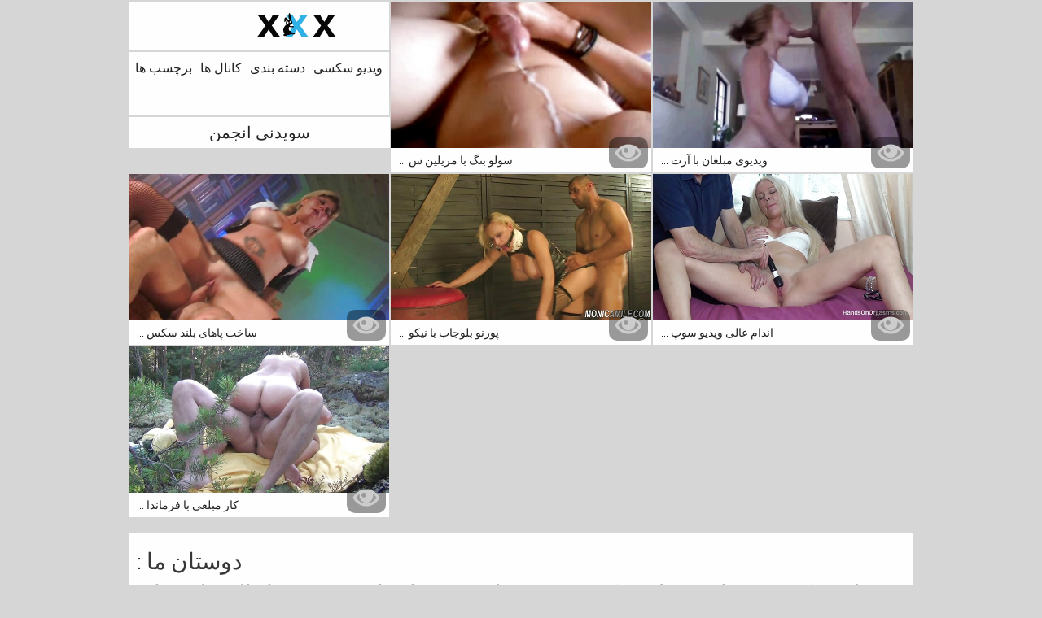

--- FILE ---
content_type: text/html; charset=UTF-8
request_url: https://fa.videocochonne.net/category/swedish
body_size: 4510
content:
<!DOCTYPE html>
<html lang="fa" dir="rtl">
<head>           

            <title>داغ    رایگان فیلم بزرگسالان . فقط اچ دی! - ویدیو سکسی  !</title>
<meta http-equiv="Content-Type" content="text/html; charset=utf-8"/> 
 
<meta name="description" content="رایگان بهترین و جدید فیلم های پورنو فیلم برای بزرگسالان از  سویدنی ! همه رایگان. همه اچ دی. "/>
<meta name="keywords" content="ویدیو سکسی , جنسیت , فیلم های سکسی , فیلم سکسی , فیلم های پورنو , زنان بسیار سکسی "/>
<meta name="apple-touch-fullscreen" content="YES" />
<meta name="viewport" content="width=device-width, initial-scale=1">

<link href="https://fa.videocochonne.net/css/css.css" rel="stylesheet">
<link href="https://fa.videocochonne.net/css/font-awesome.okx.v1.css" rel="stylesheet" type="text/css"/> 
  
	<link href="https://fa.videocochonne.net/css/styles.okx.v13.css" rel="stylesheet" type="text/css"/> 
 
 <base target="_blank">
		<link href="https://fa.videocochonne.net/css/lightGallery.mob.okx.v1.css" rel="stylesheet" type="text/css"/> 



	<link href="https://fa.videocochonne.net/category/swedish/" rel="canonical"/>

<link rel="apple-touch-icon" sizes="57x57" href="/files/apple-icon-57x57.png">
<link rel="apple-touch-icon" sizes="60x60" href="/files/apple-icon-60x60.png">
<link rel="apple-touch-icon" sizes="72x72" href="/files/apple-icon-72x72.png">
<link rel="apple-touch-icon" sizes="76x76" href="/files/apple-icon-76x76.png">
<link rel="apple-touch-icon" sizes="114x114" href="/files/apple-icon-114x114.png">
<link rel="apple-touch-icon" sizes="120x120" href="/files/apple-icon-120x120.png">
<link rel="apple-touch-icon" sizes="144x144" href="/files/apple-icon-144x144.png">
<link rel="apple-touch-icon" sizes="152x152" href="/files/apple-icon-152x152.png">
<link rel="apple-touch-icon" sizes="180x180" href="/files/apple-icon-180x180.png">
<link rel="icon" type="image/png" sizes="192x192"  href="/files/android-icon-192x192.png">
<link rel="icon" type="image/png" sizes="32x32" href="/files/favicon-32x32.png">
<link rel="icon" type="image/png" sizes="96x96" href="/files/favicon-96x96.png">
<link rel="icon" type="image/png" sizes="16x16" href="/files/favicon-16x16.png">

<meta name="msapplication-TileColor" content="#ffffff">
<meta name="msapplication-TileImage" content="/files/ms-icon-144x144.png">
<meta name="theme-color" content="#ffffff">
</head>
<body class="asdasdasd">





<div class="wrapper pintour ">
		<div class="head-wrapper      popul-head ">
			<div class="head  no-tags-header">
			<div class="head-top">
				<div class="head-open-menu" title="MENU">
					<i class="fa fa-bars"></i>  
				</div>
				<div class="logo">
					<a href="/" title="ویدیو سکسی"><img src="/files/logo.svg" width="154" height="30" alt="ویدیو سکسی"></a>
				</div>
			</div>
<div class="head-bottom"><div class="head-menu"><ul>
<li ><a href="/">ویدیو سکسی </a><li ><a href="/categories.html">دسته بندی </a></li><li ><a href="/channels.html">کانال ها </a></li><li ><a href="/tags.html">برچسب ها </a></li>
    
</ul></div></div>
		</div>
		
    <div class="top-bl">
        <div class="top-bl-ins">
								<h1>سویدنی انجمن </h1>
				
        </div>
    </div>
</div>

<div id="list_videos_videos">
    
    
    <div class="thumb-bl thumb-bl-video   ">
			<div class="thumb thumb-video">
				<a href="/video/4266/%D8%B3%D9%88%D9%84%D9%88-%D8%A8%D9%86%DA%AF-%D8%A8%D8%A7-%D9%85%D8%B1%DB%8C%D9%84%DB%8C%D9%86-%D8%B3%D8%A7%DA%A9%D9%88%D9%88%D8%A7-%D9%88%DB%8C%D8%AF%DB%8C%D9%88%D8%B3%DA%A9%D8%B3-%D8%B4%D8%A7%DB%8C%D8%A7%D9%86-%D8%B3%D8%AA%D8%A7%DB%8C%D8%B4-%D8%A7%D8%B2-scoreland/"  >
											<img class="thumb lazy-load" src="https://fa.videocochonne.net/media/thumbs/6/v04266.jpg?1661993485" alt="سولو بنگ با مریلین ساکووا ویدیوسکس شایان ستایش از Scoreland"  width="320" height="180"/><p>سولو بنگ با مریلین س ...</p>
					
				</a>
			</div> 
			<div class="preview">
				<svg version="1.1" xmlns="http://www.w3.org/2000/svg" width="34" height="34" viewBox="0 0 32 32" id="startButton_58108" style="margin: 0 0 -3px;">
					<path stroke-width=".2"  class="path" stroke="#F0F0F0" fill="#ccc" d="M16 6c-6.979 0-13.028 4.064-16 10 2.972 5.936 9.021 10 16 10s13.027-4.064 16-10c-2.972-5.936-9.021-10-16-10zM23.889 11.303c1.88 1.199 3.473 2.805 4.67 4.697-1.197 1.891-2.79 3.498-4.67 4.697-2.362 1.507-5.090 2.303-7.889 2.303s-5.527-0.796-7.889-2.303c-1.88-1.199-3.473-2.805-4.67-4.697 1.197-1.891 2.79-3.498 4.67-4.697 0.122-0.078 0.246-0.154 0.371-0.228-0.311 0.854-0.482 1.776-0.482 2.737 0 4.418 3.582 8 8 8s8-3.582 8-8c0-0.962-0.17-1.883-0.482-2.737 0.124 0.074 0.248 0.15 0.371 0.228v0zM16 13c0 1.657-1.343 3-3 3s-3-1.343-3-3 1.343-3 3-3 3 1.343 3 3z"></path>
				</svg>

			</div> 
		</div>











							
							
							
							
							
							
							
			<div class="thumb-bl thumb-bl-video   ">
			<div class="thumb thumb-video">
				<a href="https://fa.videocochonne.net/link.php"  >
											<img class="thumb lazy-load" src="https://fa.videocochonne.net/media/thumbs/5/v01855.jpg?1663810573" alt="ویدیوی مبلغان با آرتیای دانلود ویدیو های سکسی شاخدار از اولدجه"  width="320" height="180"/><p>ویدیوی مبلغان با آرت ...</p>
					
				</a>
			</div> 
			<div class="preview">
				<svg version="1.1" xmlns="http://www.w3.org/2000/svg" width="34" height="34" viewBox="0 0 32 32" id="startButton_58108" style="margin: 0 0 -3px;">
					<path stroke-width=".2"  class="path" stroke="#F0F0F0" fill="#ccc" d="M16 6c-6.979 0-13.028 4.064-16 10 2.972 5.936 9.021 10 16 10s13.027-4.064 16-10c-2.972-5.936-9.021-10-16-10zM23.889 11.303c1.88 1.199 3.473 2.805 4.67 4.697-1.197 1.891-2.79 3.498-4.67 4.697-2.362 1.507-5.090 2.303-7.889 2.303s-5.527-0.796-7.889-2.303c-1.88-1.199-3.473-2.805-4.67-4.697 1.197-1.891 2.79-3.498 4.67-4.697 0.122-0.078 0.246-0.154 0.371-0.228-0.311 0.854-0.482 1.776-0.482 2.737 0 4.418 3.582 8 8 8s8-3.582 8-8c0-0.962-0.17-1.883-0.482-2.737 0.124 0.074 0.248 0.15 0.371 0.228v0zM16 13c0 1.657-1.343 3-3 3s-3-1.343-3-3 1.343-3 3-3 3 1.343 3 3z"></path>
				</svg>

			</div> 
		</div>











							
							
							
							
							
							
							
			<div class="thumb-bl thumb-bl-video   ">
			<div class="thumb thumb-video">
				<a href="/video/5942/%D8%B3%D8%A7%D8%AE%D8%AA-%D9%BE%D8%A7%D9%87%D8%A7%DB%8C-%D8%A8%D9%84%D9%86%D8%AF-%D8%B3%DA%A9%D8%B3-%DA%86%D8%AA-%D9%88%DB%8C%D8%AF%DB%8C%D9%88-%D8%A8%D8%A7-%D9%86%D8%A7%D9%84%D8%A7-%D8%A8%D8%B1%D9%88%DA%A9%D8%B3-%D8%B3%DA%A9%D8%B3%DB%8C-%D8%A7%D8%B2-%D8%A2%D9%85%D8%B1%DB%8C%DA%A9%D8%A7-%D8%B4%DB%8C%D8%B7%D9%88%D9%86/"  >
											<img class="thumb lazy-load" src="https://fa.videocochonne.net/media/thumbs/2/v05942.jpg?1661823464" alt="ساخت پاهای بلند سکس چت ویدیو با نالا بروکس سکسی از آمریکا شیطون"  width="320" height="180"/><p>ساخت پاهای بلند سکس  ...</p>
					
				</a>
			</div> 
			<div class="preview">
				<svg version="1.1" xmlns="http://www.w3.org/2000/svg" width="34" height="34" viewBox="0 0 32 32" id="startButton_58108" style="margin: 0 0 -3px;">
					<path stroke-width=".2"  class="path" stroke="#F0F0F0" fill="#ccc" d="M16 6c-6.979 0-13.028 4.064-16 10 2.972 5.936 9.021 10 16 10s13.027-4.064 16-10c-2.972-5.936-9.021-10-16-10zM23.889 11.303c1.88 1.199 3.473 2.805 4.67 4.697-1.197 1.891-2.79 3.498-4.67 4.697-2.362 1.507-5.090 2.303-7.889 2.303s-5.527-0.796-7.889-2.303c-1.88-1.199-3.473-2.805-4.67-4.697 1.197-1.891 2.79-3.498 4.67-4.697 0.122-0.078 0.246-0.154 0.371-0.228-0.311 0.854-0.482 1.776-0.482 2.737 0 4.418 3.582 8 8 8s8-3.582 8-8c0-0.962-0.17-1.883-0.482-2.737 0.124 0.074 0.248 0.15 0.371 0.228v0zM16 13c0 1.657-1.343 3-3 3s-3-1.343-3-3 1.343-3 3-3 3 1.343 3 3z"></path>
				</svg>

			</div> 
		</div>











							
							
							
							
							
							
							
			<div class="thumb-bl thumb-bl-video   ">
			<div class="thumb thumb-video">
				<a href="https://fa.videocochonne.net/link.php"  >
											<img class="thumb lazy-load" src="https://fa.videocochonne.net/media/thumbs/8/v07008.jpg?1660310576" alt="پورنو بلوجاب با نیکول بتنکورت سکسی ویدیو کوس از Reality Kings"  width="320" height="180"/><p>پورنو بلوجاب با نیکو ...</p>
					
				</a>
			</div> 
			<div class="preview">
				<svg version="1.1" xmlns="http://www.w3.org/2000/svg" width="34" height="34" viewBox="0 0 32 32" id="startButton_58108" style="margin: 0 0 -3px;">
					<path stroke-width=".2"  class="path" stroke="#F0F0F0" fill="#ccc" d="M16 6c-6.979 0-13.028 4.064-16 10 2.972 5.936 9.021 10 16 10s13.027-4.064 16-10c-2.972-5.936-9.021-10-16-10zM23.889 11.303c1.88 1.199 3.473 2.805 4.67 4.697-1.197 1.891-2.79 3.498-4.67 4.697-2.362 1.507-5.090 2.303-7.889 2.303s-5.527-0.796-7.889-2.303c-1.88-1.199-3.473-2.805-4.67-4.697 1.197-1.891 2.79-3.498 4.67-4.697 0.122-0.078 0.246-0.154 0.371-0.228-0.311 0.854-0.482 1.776-0.482 2.737 0 4.418 3.582 8 8 8s8-3.582 8-8c0-0.962-0.17-1.883-0.482-2.737 0.124 0.074 0.248 0.15 0.371 0.228v0zM16 13c0 1.657-1.343 3-3 3s-3-1.343-3-3 1.343-3 3-3 3 1.343 3 3z"></path>
				</svg>

			</div> 
		</div>











							
							
							
							
							
							
							
			<div class="thumb-bl thumb-bl-video   ">
			<div class="thumb thumb-video">
				<a href="/video/4683/%D8%A7%D9%86%D8%AF%D8%A7%D9%85-%D8%B9%D8%A7%D9%84%DB%8C-%D9%88%DB%8C%D8%AF%DB%8C%D9%88-%D8%B3%D9%88%D9%BE%D8%B1%D8%B3%DA%A9%D8%B3-%D8%A8%D8%A7-%D8%B1%DB%8C%DA%AF%D8%A7%D9%86-%D9%81%D8%A7%DA%A9%D8%B3-%D8%B2%DB%8C%D8%A8%D8%A7-%D8%A7%D8%B2-naughty-america/"  >
											<img class="thumb lazy-load" src="https://fa.videocochonne.net/media/thumbs/3/v04683.jpg?1664672859" alt="اندام عالی ویدیو سوپرسکس با ریگان فاکس زیبا از Naughty America"  width="320" height="180"/><p>اندام عالی ویدیو سوپ ...</p>
					
				</a>
			</div> 
			<div class="preview">
				<svg version="1.1" xmlns="http://www.w3.org/2000/svg" width="34" height="34" viewBox="0 0 32 32" id="startButton_58108" style="margin: 0 0 -3px;">
					<path stroke-width=".2"  class="path" stroke="#F0F0F0" fill="#ccc" d="M16 6c-6.979 0-13.028 4.064-16 10 2.972 5.936 9.021 10 16 10s13.027-4.064 16-10c-2.972-5.936-9.021-10-16-10zM23.889 11.303c1.88 1.199 3.473 2.805 4.67 4.697-1.197 1.891-2.79 3.498-4.67 4.697-2.362 1.507-5.090 2.303-7.889 2.303s-5.527-0.796-7.889-2.303c-1.88-1.199-3.473-2.805-4.67-4.697 1.197-1.891 2.79-3.498 4.67-4.697 0.122-0.078 0.246-0.154 0.371-0.228-0.311 0.854-0.482 1.776-0.482 2.737 0 4.418 3.582 8 8 8s8-3.582 8-8c0-0.962-0.17-1.883-0.482-2.737 0.124 0.074 0.248 0.15 0.371 0.228v0zM16 13c0 1.657-1.343 3-3 3s-3-1.343-3-3 1.343-3 3-3 3 1.343 3 3z"></path>
				</svg>

			</div> 
		</div>











							
							
							
							
							
							
							
			<div class="thumb-bl thumb-bl-video   ">
			<div class="thumb thumb-video">
				<a href="https://fa.videocochonne.net/link.php"  >
											<img class="thumb lazy-load" src="https://fa.videocochonne.net/media/thumbs/2/v03212.jpg?1661472526" alt="کار مبلغی با فرماندار Kaori کوس ویدیو Boki از Adult Prime"  width="320" height="180"/><p>کار مبلغی با فرماندا ...</p>
					
				</a>
			</div> 
			<div class="preview">
				<svg version="1.1" xmlns="http://www.w3.org/2000/svg" width="34" height="34" viewBox="0 0 32 32" id="startButton_58108" style="margin: 0 0 -3px;">
					<path stroke-width=".2"  class="path" stroke="#F0F0F0" fill="#ccc" d="M16 6c-6.979 0-13.028 4.064-16 10 2.972 5.936 9.021 10 16 10s13.027-4.064 16-10c-2.972-5.936-9.021-10-16-10zM23.889 11.303c1.88 1.199 3.473 2.805 4.67 4.697-1.197 1.891-2.79 3.498-4.67 4.697-2.362 1.507-5.090 2.303-7.889 2.303s-5.527-0.796-7.889-2.303c-1.88-1.199-3.473-2.805-4.67-4.697 1.197-1.891 2.79-3.498 4.67-4.697 0.122-0.078 0.246-0.154 0.371-0.228-0.311 0.854-0.482 1.776-0.482 2.737 0 4.418 3.582 8 8 8s8-3.582 8-8c0-0.962-0.17-1.883-0.482-2.737 0.124 0.074 0.248 0.15 0.371 0.228v0zM16 13c0 1.657-1.343 3-3 3s-3-1.343-3-3 1.343-3 3-3 3 1.343 3 3z"></path>
				</svg>

			</div> 
		</div>











							
							
							
							
							
							
							
			

    
    
						
			 


	

	<div class="clear-line"></div>

 
	<style>
a.button {
    box-shadow: 0 1px 2px rgb(0 0 0 / 30%);
    text-align: center;
        font-size: 16px;
    display: inline-block;
    background:rgb(254 254 254);
    margin: 10 2px 4px;
    border-radius: 3px;
    min-width: 16px;
    border: 1px solid #afb9c1; 
    padding: 10px;
    color: rgb(34, 34, 34);
    cursor: pointer;
    }
    a.button.current {
  
    background:rgb(47 176 230);
    text-align: center;
        font-size: 16px;
    display: inline-block;

    margin: 10 2px 4px;
    border-radius: 3px;
    min-width: 16px;
     box-shadow: 0 1px 2px rgb(0 0 0 / 30%); 
    padding: 10px;
    color: #fff;
    cursor: pointer;
        
    } 
    
    .paginator {    width: 100%;
    overflow: hidden;
    text-align: center;
    font-size: 0;
    padding: 10px 0 0 0;  }
.paginator a {   color: rgb(34, 34, 34);
    text-decoration: none;}
    .paginator a:hover {   color: #fff; 
     background:rgb(47 176 230);
   
   
   
    }
   

		</style>		





        	 
			

	

</div>

<style>
h2.friends{line-height:40px;}h2.friends a {text-decoration:underline;color:#000;}
</style>
<h2 class="friends">دوستان ما :<br><a href="https://fa.tochterporn.com/">فیلم سکس زن با زن</a>  <a href="https://fa.bokephamil.icu/">فیلم سکس سوپر</a>  <a href="https://fa.porrfilmsvensk.com/">فیلمسوپر</a>  <a href="https://fa.amatorsex.sbs/">داستان سکسی باحال</a>  <a href="https://fa.gujarati.link/">فیلم زنان سوپر</a>  <a href="https://fa.sexysoftporn.com/">سکس پستان</a>  <a href="https://fa.xxxcosplaypornvideos.com/">فیلم سکسی دانلود</a>  <a href="https://fa.filmekteljes.top/">فیلم سگسی</a>  <a href="https://fa.gratisnlporno.com/">دانلودفیلم سکس</a>  <a href="https://fa.latinasculonas.top/">بتلگرام سکسی</a>  <a href="https://fa.xxxvideoitaliani.com/">سکس با کیفیت</a>  <a href="https://numiaodap.cfd/">پورن استار</a>  <a href="https://fa.bhidiaa.org/">ماساژ و سکس</a>  <a href="https://113.116.2.22.free-new.coolip.icu/">سکس حشری فیلم</a>  <a href="https://fa.fotosbucetas.com/">انال</a>  <a href="https://fa.azeriseks.top/">فیلم سکس افغانی</a>  <a href="https://fa.hausfrauensex.top/">فیلم سکس ژاپنی</a>  <a href="https://fa.filmpornovierge.com/">فیلم سوپر سکسی</a>  <a href="https://fa.pornok.org/">سکس بازیگران</a>  <a href="https://fa.darmo.icu/">سکس مادرزن</a>  </h2>


	
<div class="clear-line"></div>






<div class="footer-wrapper">
        <div class="footer">
                <p>2022 © <span><a href="/">ویدیو سکسی </a></span>. ساده است. سریع. اچ دی. <br></p>
        </div>

        <script src="https://fa.videocochonne.net/js/main.min.okx.v1.js"></script>
  
       

                        <script src="https://fa.videocochonne.net/js/functions.okx.v3.js"></script>
       
       
       
       
            
                <script>
                $.blockUI.defaults.overlayCSS = {};
        </script>
              

                      
            
      <script>

                $(document).ready(function () {

                         
                        function readCookieDelit(name) {
                                var name_cook = name + "=";
                                var spl = document.cookie.split(';');
                                for(var i=0; i<spl.length; i++) {
                                var c = spl[i];
                                while (c.charAt(0)==' ') c = c.substring(1, c.length);
                                if(c.indexOf(name_cook) == 0) return c.substring(name_cook.length, c.length);
                                }
                                return null;
                        }

                        var value_cookie_adv = readCookieDelit('kt_rt_adv_index');

                        if (value_cookie_adv == null) { 
                                $('.before-player').addClass('show');
                        }

                        $(".before-player .clothe").on("click", function () {
                                var date = new Date(new Date().getTime() + 30 * 24 * 60 * 60 * 1000);
                                $('.before-player').removeClass("show");
                                document.cookie = "kt_rt_adv_index=hidden; path=/; expires=" + date.toUTCString();
                        });

                }) 
                
                
                $('body').on('click', '.open-desc-and-tags', function(){
                        if ($('.wrapper').hasClass('open-desc')) {
                                $('.wrapper').removeClass('open-desc');
                                $('.open-desc-and-tags div').text('Read More');
                        } else {
                                $('.wrapper').addClass('open-desc');
                                $('.open-desc-and-tags div').text('Read Less');
                        }
                        initMasonry();
                        return false;
                });

                $('body').on('click', '#kt_player', function(){
                        $('.back-album').addClass('hidden');
                        if ($('#kt_player').hasClass('is-playing')) {
                                $('.back-album').removeClass('hidden');
                        } else {
                                $('.back-album').addClass('hidden');
                        }
                        initMasonry();
                        return false;
                });

                
        </script>          
</div>


</body>
</html>